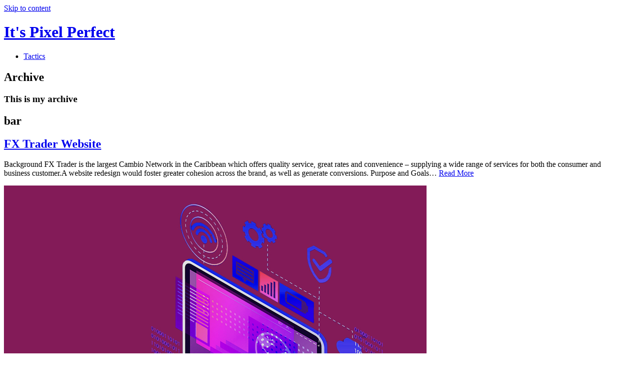

--- FILE ---
content_type: text/html; charset=UTF-8
request_url: https://wp.itspixelperfect.com/brand-results/gk/
body_size: 2541
content:

<!doctype html>
<!--[if lt IE 9]><html class="no-js no-svg ie lt-ie9 lt-ie8 lt-ie7" lang="en-US"> <![endif]-->
<!--[if IE 9]><html class="no-js no-svg ie ie9 lt-ie9 lt-ie8" lang="en-US"> <![endif]-->
<!--[if gt IE 9]><!--><html class="no-js no-svg" lang="en-US"> <!--<![endif]-->
<head>
    <meta charset="UTF-8"/>
    <meta name="description" content="">
    <link rel="stylesheet" href="https://wp.itspixelperfect.com/wp-content/themes/starter-theme-master/style.css" type="text/css" media="screen"/>
    <meta http-equiv="Content-Type" content="text/html; charset=UTF-8"/>
    <meta http-equiv="X-UA-Compatible" content="IE=edge">
    <meta name="viewport" content="width=device-width, initial-scale=1">
    <link rel="author" href="https://wp.itspixelperfect.com/wp-content/themes/starter-theme-master/humans.txt"/>
    <link rel="pingback" href="https://wp.itspixelperfect.com/xmlrpc.php"/>
    <link rel="profile" href="http://gmpg.org/xfn/11">
    <title>Grace Kennedy &#8211; It&#039;s Pixel Perfect</title>
<link rel='dns-prefetch' href='//s.w.org'/>
<link rel="alternate" type="application/rss+xml" title="It&#039;s Pixel Perfect &raquo; Feed" href="https://wp.itspixelperfect.com/feed/"/>
<link rel="alternate" type="application/rss+xml" title="It&#039;s Pixel Perfect &raquo; Comments Feed" href="https://wp.itspixelperfect.com/comments/feed/"/>
<link rel="alternate" type="application/rss+xml" title="It&#039;s Pixel Perfect &raquo; Grace Kennedy Brand Feed" href="https://wp.itspixelperfect.com/brand-results/gk/feed/"/>
		<script type="text/javascript">window._wpemojiSettings={"baseUrl":"https:\/\/s.w.org\/images\/core\/emoji\/13.0.1\/72x72\/","ext":".png","svgUrl":"https:\/\/s.w.org\/images\/core\/emoji\/13.0.1\/svg\/","svgExt":".svg","source":{"concatemoji":"https:\/\/wp.itspixelperfect.com\/wp-includes\/js\/wp-emoji-release.min.js?ver=5.6.16"}};!function(e,a,t){var n,r,o,i=a.createElement("canvas"),p=i.getContext&&i.getContext("2d");function s(e,t){var a=String.fromCharCode;p.clearRect(0,0,i.width,i.height),p.fillText(a.apply(this,e),0,0);e=i.toDataURL();return p.clearRect(0,0,i.width,i.height),p.fillText(a.apply(this,t),0,0),e===i.toDataURL()}function c(e){var t=a.createElement("script");t.src=e,t.defer=t.type="text/javascript",a.getElementsByTagName("head")[0].appendChild(t)}for(o=Array("flag","emoji"),t.supports={everything:!0,everythingExceptFlag:!0},r=0;r<o.length;r++)t.supports[o[r]]=function(e){if(!p||!p.fillText)return!1;switch(p.textBaseline="top",p.font="600 32px Arial",e){case"flag":return s([127987,65039,8205,9895,65039],[127987,65039,8203,9895,65039])?!1:!s([55356,56826,55356,56819],[55356,56826,8203,55356,56819])&&!s([55356,57332,56128,56423,56128,56418,56128,56421,56128,56430,56128,56423,56128,56447],[55356,57332,8203,56128,56423,8203,56128,56418,8203,56128,56421,8203,56128,56430,8203,56128,56423,8203,56128,56447]);case"emoji":return!s([55357,56424,8205,55356,57212],[55357,56424,8203,55356,57212])}return!1}(o[r]),t.supports.everything=t.supports.everything&&t.supports[o[r]],"flag"!==o[r]&&(t.supports.everythingExceptFlag=t.supports.everythingExceptFlag&&t.supports[o[r]]);t.supports.everythingExceptFlag=t.supports.everythingExceptFlag&&!t.supports.flag,t.DOMReady=!1,t.readyCallback=function(){t.DOMReady=!0},t.supports.everything||(n=function(){t.readyCallback()},a.addEventListener?(a.addEventListener("DOMContentLoaded",n,!1),e.addEventListener("load",n,!1)):(e.attachEvent("onload",n),a.attachEvent("onreadystatechange",function(){"complete"===a.readyState&&t.readyCallback()})),(n=t.source||{}).concatemoji?c(n.concatemoji):n.wpemoji&&n.twemoji&&(c(n.twemoji),c(n.wpemoji)))}(window,document,window._wpemojiSettings);</script>
		<style type="text/css">img.wp-smiley,img.emoji{display:inline!important;border:none!important;box-shadow:none!important;height:1em!important;width:1em!important;margin:0 .07em!important;vertical-align:-.1em!important;background:none!important;padding:0!important}</style>
	<link rel='stylesheet' id='wp-block-library-css' href='https://wp.itspixelperfect.com/wp-includes/css/dist/block-library/style.min.css?ver=5.6.16' type='text/css' media='all'/>
<script type='text/javascript' src='https://wp.itspixelperfect.com/wp-includes/js/jquery/jquery.min.js?ver=3.5.1' id='jquery-core-js'></script>
<script type='text/javascript' src='https://wp.itspixelperfect.com/wp-includes/js/jquery/jquery-migrate.min.js?ver=3.3.2' id='jquery-migrate-js'></script>
<script type='text/javascript' id='wp-jamstack-deployments-adminbar-js-extra'>//<![CDATA[
var wpjd={"ajaxurl":"https:\/\/wp.itspixelperfect.com\/wp-admin\/admin-ajax.php","deployment_button_nonce":"c63bcabb4f"};
//]]></script>
<script type='text/javascript' src='https://wp.itspixelperfect.com/wp-content/plugins/wp-jamstack-deployments/assets/admin.js?ver=1602608068' id='wp-jamstack-deployments-adminbar-js'></script>
<link rel="https://api.w.org/" href="https://wp.itspixelperfect.com/wp-json/"/><link rel="alternate" type="application/json" href="https://wp.itspixelperfect.com/wp-json/wp/v2/brand-results/38"/><link rel="EditURI" type="application/rsd+xml" title="RSD" href="https://wp.itspixelperfect.com/xmlrpc.php?rsd"/>
<link rel="wlwmanifest" type="application/wlwmanifest+xml" href="https://wp.itspixelperfect.com/wp-includes/wlwmanifest.xml"/> 
<meta name="generator" content="WordPress 5.6.16"/>

			</head>

	<body class="archive tax-brand-results term-gk term-38" data-template="base.twig">
		<a class="skip-link screen-reader-text" href="#content">Skip to content</a>
		<header class="header">
							<div class="wrapper">
					<h1 class="hdr-logo" role="banner">
						<a class="hdr-logo-link" href="https://wp.itspixelperfect.com" rel="home">It&#039;s Pixel Perfect</a>
					</h1>
					<nav id="nav-main" class="nav-main" role="navigation">
							<ul>
			<li class=" menu-item menu-item-type- menu-item-object- menu-item-288">
			<a target="" href="https://wp.itspixelperfect.com/tactics/">Tactics</a>
				<ul>
		</ul>
		</li>
		</ul>
					</nav><!-- #nav -->
				</div>
					</header>

		<section id="content" role="main" class="content-wrapper">
			<h1>Archive</h1>			<div class="wrapper ">
				  <h3>This is my archive</h3>
  	<h2>bar</h2>
	<p></p>
			<article class="tease tease-results" id="tease-504">
			<h2 class="h2"><a href="https://wp.itspixelperfect.com/results/fx-trader-website/">FX Trader Website</a></h2>
		<p>Background FX Trader is the largest Cambio Network in the Caribbean which offers quality service, great rates and convenience &#8211; supplying a wide range of services for both the consumer and business customer.A website redesign would foster greater cohesion across the brand, as well as generate conversions. Purpose and Goals&hellip; <a href="https://wp.itspixelperfect.com/results/fx-trader-website/" class="read-more">Read More</a></p>
					<img src="https://wp.itspixelperfect.com/wp-content/uploads/IPP-Case-Study-Gallery-FX.jpg"/>
			</article>			<article class="tease tease-results" id="tease-477">
			<h2 class="h2"><a href="https://wp.itspixelperfect.com/results/bill-express-website/">Bill Express Website</a></h2>
		<p>Background Bill Express is the easiest, most secure, and most convenient bill payment service on the web today for the markets of the Jamaica, Trinidad &amp; Tobago, Guyana and St. Lucia.A website redesign of the brand’s visual identity will complement and amplify its customer impact. Purpose and Goals To provide&hellip; <a href="https://wp.itspixelperfect.com/results/bill-express-website/" class="read-more">Read More</a></p>
					<img src="https://wp.itspixelperfect.com/wp-content/uploads/BX-IPP-Case-Study-Gallery.jpg"/>
			</article>		
	
			</div>
					</section>

					<footer id="footer">
				Copyright 2026			</footer>
			<script type='text/javascript' src='https://wp.itspixelperfect.com/wp-includes/js/wp-embed.min.js?ver=5.6.16' id='wp-embed-js'></script>

			</body>
</html>
